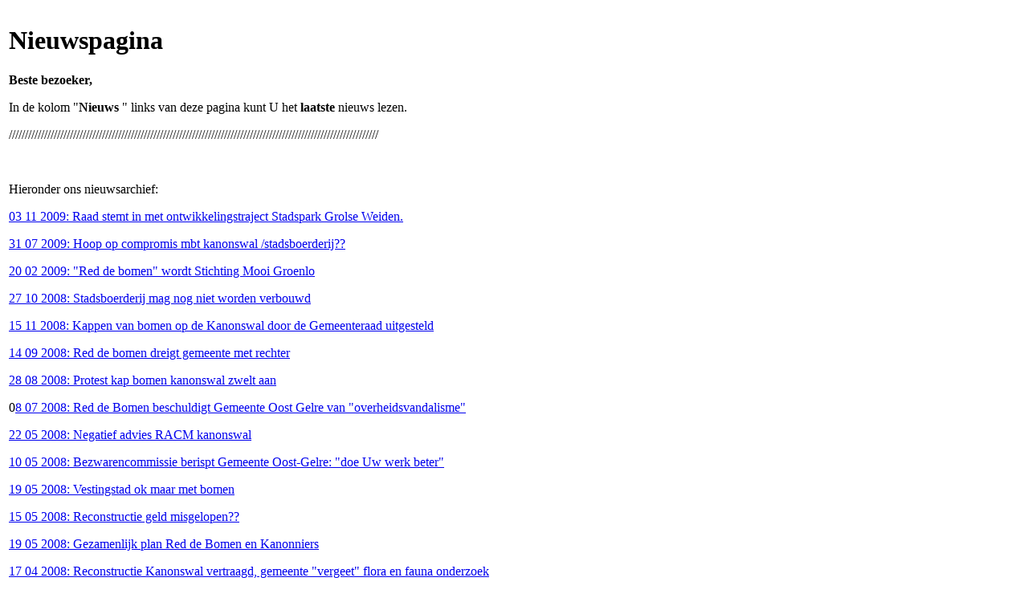

--- FILE ---
content_type: text/html; charset=utf-8
request_url: http://www.mooigroenlo.nl/nieuws.html
body_size: 8112
content:
<!DOCTYPE html PUBLIC "-//W3C//DTD XHTML 1.0 Transitional//EN" "http://www.w3.org/TR/xhtml1/DTD/xhtml1-transitional.dtd">
<html xmlns="http://www.w3.org/1999/xhtml" xml:lang="nl-nl" lang="nl-nl" >
<head>
<!--
**********************************
  W3studio
  + Webdesign en programmering
  + Webdevelopment
  + Webhosting
  + Webmarketing
  + Reclame en advies

  Internet: http://www.w3studio.nl
  E-mail: service@w3studio.nl
  
  Copyright 2007 - 2009 W3studio
**********************************
-->
  <base href="http://www.mooigroenlo.nl/nieuws.html" />
  <meta http-equiv="content-type" content="text/html; charset=utf-8" />
  <meta name="robots" content="index, follow" />
  <meta name="keywords" content="joomla, Joomla" />
  <meta name="title" content="Nieuws - Stichting Mooi Groenlo" />
  <meta name="author" content="Paul Wallerbos" />
  <meta name="description" content="Joomla! - Het dynamische portaal- en Content Management Systeem" />
  <meta name="generator" content="" />
  <title>Nieuws - Stichting Mooi Groenlo</title>
  <link href="/templates/mooigroenlo/favicon.ico" rel="shortcut icon" type="image/x-icon" />
  <link rel="stylesheet" href="/plugins/system/jceutilities/css/jceutilities.css?v=224" type="text/css" />
  <link rel="stylesheet" href="/plugins/system/jceutilities/themes/squeeze/css/style.css?version=224" type="text/css" />
  <link rel="stylesheet" href="/templates/system/css/system.css" type="text/css" media="all"  />
  <link rel="stylesheet" href="/templates/system/css/general.css" type="text/css" media="all"  />
  <link rel="stylesheet" href="/templates/mooigroenlo/css/template.css" type="text/css" media="all"  />
  <link rel="stylesheet" href="/modules/mod_w3simgslider/css/w3s_imgslider_style.css" type="text/css" />
  <style type="text/css">
    <!--

/* www.w3studio.nl Go to Top Plugin, Style Begin */

	#gototop{ width: 95px;height: 30px;position: fixed;right: 30px;bottom:30px;z-index:1000000; }
	#gototop_link { text-decoration:none;border: 0 none;outline-width:0; }
	#gototop_button{ cursor: pointer;background: url(/plugins/system/w3stopsystem/arrow.gif) no-repeat scroll 0px 0px;background-color: transparent;color: #676767;font-size: 14px;height: 30px;padding-top: 4px;padding-right: 0px;padding-bottom:0px;padding-left: 7px;text-align: center;width: 95px;display: block; }
	#gototop_button:hover,#gototop_button:focus,#gototop_button:active, a:hover #gototop_button{ color: #4D87C7;background: url(/plugins/system/w3stopsystem/arrow_active.gif) no-repeat scroll 0px 0px;background-color: transparent; }

/* www.w3studio.nl Go to Top Plugin, Style End*/

    -->
  </style>
  <script type="text/javascript" src="/media/system/js/mootools.js"></script>
  <script type="text/javascript" src="http://www.mooigroenlo.nl/plugins/system/mediaobject/js/mediaobject-150.js"></script>
  <script type="text/javascript" src="/plugins/system/jceutilities/js/jceutilities.js?v=224"></script>
  <script type="text/javascript" src="/media/system/js/caption.js"></script>
  <script type="text/javascript" src="/modules/mod_w3simgslider/js/jquery-1.3.2.min.js"></script>
  <script type="text/javascript" src="/modules/mod_w3simgslider/js/jquery.scrollTo-1.4.1-min.js"></script>
  <script type="text/javascript" src="/modules/mod_w3simgslider/js/jquery.easing.1.3.js"></script>
  <script type="text/javascript" src="/modules/mod_w3simgslider/js/jquery.serialScroll-1.2.1-min.js"></script>
  <script type="text/javascript" src="/modules/mod_w3simgslider/js/w3s.slider.js"></script>
  <script type="text/javascript" src="/modules/mod_w3simgslider/js/jquery.cookie.js"></script>
  <script type="text/javascript" src="/modules/mod_w3smainmenu/assets/js/imghandling.js"></script>
  <script type="text/javascript">

<!-- www.w3studio.nl Go to Top Plugin, Script Begin

	if (typeof jQuery != 'undefined') {
		jQuery.noConflict();
	}

	window.addEvent('domready',function() {
		$('gototop').setStyle('opacity','0');
		new SmoothScroll();
		var Change = new Fx.Style('gototop', 'opacity', {duration:250});
		var scroll = window.getScrollTop();
		if (scroll > 200){
			if ($('gototop').getStyle('opacity','0') == 0){
				Change.start(1);
				$('gototop').setStyle('display','');
			}
		}
	});
	window.addEvent('scroll',function(e) {
	var scroll = window.getScrollTop();
	var Change = new Fx.Style('gototop', 'opacity', {duration:250});
		function Show(){
			$('gototop').setStyle('display','');
		}
		function Hide(){
			setTimeout('$(\'gototop\').setStyle(\'display\',\'none\')',250);
		}
		if (scroll > 200){
			if ($('gototop').getStyle('opacity','0') == 0){
				Show();
				Change.start(1);
			}
		} 
		if (scroll <= 200){
			if ($('gototop').getStyle('opacity','1') == 1){
				Change.start(0);
				Hide();
			}
		}
	});
	window.addEvent('domready',function() {
		function W3studio_preloadImage(){
			var d = document;
			if( d.images ){
				if( ! d.W3studio_p ) {
					d.W3studio_p = new Array();
				}
				var i, j = d.W3studio_p.length, a = W3studio_preloadImage.arguments;
				for( i = 0; i < a.length; i ++ ){
					if ( a[i].indexOf( "#" ) != 0 ){
						d.W3studio_p[j] = new Image;
						d.W3studio_p[j ++ ].src = a[i];
					}
				}
			}
		}
		W3studio_preloadImage(
			'/plugins/system/w3stopsystem/arrow.gif',
			'/plugins/system/w3stopsystem/arrow_active.gif');
	});


// www.w3studio.nl Go to Top Plugin, Script end -->
	MediaObject.init({'flash':"9,0,124,0",'windowmedia':"5,1,52,701",'quicktime':"6,0,2,0",'realmedia':"7,0,0,0",'shockwave':"8,5,1,0"});	window.addEvent('domready', function(){window.jcepopup=new JCEUtilities({popup:{legacy:0,resize:1,icons:1,overlay:1,overlayopacity:0.8,overlaycolor:"#000000",fadespeed:500,scalespeed:500,hideobjects:0,scrollpopup:1},tooltip:{className:"tooltip",opacity:1,speed:150,position:"br",offsets:{x: 16, y: 16}},imgpath:"plugins/system/jceutilities/img",theme:"squeeze",themecustom:"",themepath:"plugins/system/jceutilities/themes"});});<!-- www.w3studio.nl imageslider begin

$leftScrollBtn= '/modules/mod_w3simgslider/images/scroll_left-trans.png';
$rightScrollBtn= '/modules/mod_w3simgslider/images/scroll_right-trans.png';
$stopScrollBtn= '/modules/mod_w3simgslider/images/scroll_stop-trans.png';
$playScrollBtn='/modules/mod_w3simgslider/images/scroll_play-trans.png';
$w3s_slideduration = 6000;$w3s_slideinterval = 14500;$w3s_slidedirection = 'x';$w3s_slideforce = true;$w3s_slidecycle = true;$w3s_statecookie = true;$w3s_slideeffect = 'jswing';// www.w3studio.nl imageslider end -->

<!-- www.w3studio.nl preloadscript begin
function addLoadEvent(func) {
var oldonload = window.onload;
if (typeof window.onload != 'function') {
window.onload = func;
} else {
window.onload = function() {
if (oldonload) {
oldonload();
}
func();
}
}
}
addLoadEvent(function() {
MM_preloadImages(
'/images/stories/logo_w3studio_hover.jpg');})
// www.w3studio.nl preloadscript end -->

  </script>

</head>
<body>
<a id="top" style="display:none;"></a>
<div id="gototop" style="display:none">
	<a id="gototop_link" href="http://www.mooigroenlo.nl/nieuws.html#top"><span id="gototop_button">Naar boven</span></a>
</div>
<div id="container_main">
  <div id="container_main_inner">
    <div id="content_main">
      <div id="content_main_inner">
        <div id="content_text_small">
          
<table class="contentpaneopen">



<tr>
<td valign="top">
<h1>Nieuwspagina</h1>
<p class="groen_donker"><strong>Beste bezoeker,</strong></p>
<p>In de kolom "<strong>Nieuws </strong>" links van deze pagina kunt U het<strong> laatste</strong> nieuws lezen.</p>
<p>///////////////////////////////////////////////////////////////////////////////////////////////////////////////////</p>
<p> </p>
<p>Hieronder ons nieuwsarchief:</p>
<p><a target="_blank" href="http://www.streekgids.nl/nieuws/lokaal/8101/artikel.shtml">03 11 2009: Raad stemt in met ontwikkelingstraject Stadspark Grolse Weiden.</a></p>
<p><a target="_blank" href="http://www.gelderlander.nl/voorpagina/achterhoek/article5325339.ece">31 07 2009: Hoop op compromis mbt kanonswal /stadsboerderij??</a></p>
<p><a target="_blank" href="http://www.streekgids.nl/nieuws/lokaal/7127/-Red-de-Bomen-wordt-stichting-Mooi-Groenlo-.shtml">20 02 2009: "Red de bomen" wordt Stichting Mooi Groenlo</a></p>
<p><a target="_blank" href="http://www.gelderlander.nl/voorpagina/achterhoek/3938989/Stadsboerderij-mag-nog-niet-worden-verbouwd.ece">27 10 2008: Stadsboerderij mag nog niet worden verbouwd</a><strong><br /></strong></p>
<p><a target="_blank" href="/downloads/nov2008besluit_bomenkap_uitgesteld.pdf">15 11 2008: Kappen van bomen op de Kanonswal door de Gemeenteraad uitgesteld</a></p>
<p><a target="_blank" href="http://www.gelderlander.nl/voorpagina/achterhoek/3558325/Actiecomite-Red-de-Bomen-dreigt-met-gang-naar-de-bestuursrechter.ece" title="tub rechter dreigen">14 09 2008: Red de bomen dreigt gemeente met rechter</a></p>
<p><a target="_blank" href="http://www.gelderlander.nl/voorpagina/achterhoek/1803565/Protest-tegen-massale-bomenkap-rond-bastion-Groenlo-zwelt-aan.ece">28 08 2008: Protest kap bomen kanonswal zwelt aan</a></p>
<p>0<a target="_blank" href="/downloads/juli2008_discussie_overheidsvandalisme_burgemeester_Heymans_vs_groenlo.pdf">8 07 2008: Red de Bomen beschuldigt Gemeente Oost Gelre van "overheidsvandalisme"</a></p>
<p><a target="_blank" href="http://www.streekgids.nl/nieuws/lokaal/6100/artikel.shtml">22 05 2008: Negatief advies RACM kanonswal</a></p>
<p><a target="_blank" href="http://www.oostgelre.nl/website/instyle.nsf/Images/vestingstad/$File/BBMB-0800243+BBJZ-BEZWAAR-CIE-ADV+kapvergunning+Mussenbergbolwerk.pdf">10 05 2008: Bezwarencommissie berispt Gemeente Oost-Gelre: "doe Uw werk beter"</a></p>
<p><a target="_blank" href="http://www.gelderlander.nl/voorpagina/achterhoek/3143731/Vestingstad-oke-maar-met-bomen.ece" title="gelderlander">19 05 2008: Vestingstad ok maar met bomen</a></p>
<p><a target="_blank" href="http://www.gelderlander.nl/voorpagina/achterhoek/3125427/Minder-geld-Noorderbastion.ece" title="Gelderlander subsidie nis">15 05 2008: Reconstructie geld misgelopen??</a></p>
<p><a target="_blank" href="http://www.gelderlander.nl/voorpagina/achterhoek/3102334/Partijen-nieuw-plan-voor-bastion.ece" title="gelderlanderplan kanonsiers ">19 05 2008: Gezamenlijk plan Red de Bomen en Kanonniers</a></p>
<p><a target="_blank" href="http://www.gelderlander.nl/voorpagina/achterhoek/2996040/Reconstructie-van-Noorderbastion-vertraagd.ece" title="Gelderlander kanonswal">17 04 2008: Reconstructie Kanonswal vertraagd, gemeente "vergeet" flora en fauna onderzoek</a></p>
<p>06 12 2008: Bezwarencommissie over Kanonswal: "gemeente moet zijn werk overdoen"</p>
<p><a target="_blank" href="http://www.gelderlander.nl/voorpagina/achterhoek/1808352/Liever-bomen-dan-een-bolwerk.ece">29 08 2007: Kap op Maliebaan wekt afschuw Grollenaren</a></p>
<p><a target="_blank" href="http://www.streekgids.nl/nieuws/lokaal/5031/Fonteinen-weg-bij-bolwerken.shtml">29 08 2007: Fonteinen Grolse gracht passen niet bij Groenlo, aldus B en W Oost-Gelre</a></p>
<div style="text-align: center;"><img height="190" width="235" src="/images/stories/text_illustraties/oude_calix_vanuit_nieuwe.jpg" alt="oude-calix-vanuit-nieuwe" /></div>
<p class="tekst_onder_foto" style="text-align: center;">Oude calixtus vanuit nieuwe Calixtus gefotografeerd.</p>
<p class="tekst_onder_foto" style="text-align: center;"> </p></td>
</tr>

</table>
<span class="article_separator">&nbsp;</span>

        </div>
                <div id="navigatie_sub">
          		<div class="moduletable_subnav">
					<h3>Nieuws</h3>
					
<!-- www.w3studio.nl 3-state image menu module with preloader begin -->

<ul class="w3s_menu_subnav"><li style="list-style:none;" class=" item-1 w3s_first w3s_item97"><a href="/09-12-14-megamestvergister-laarberg-groenlo-2.html"><span>23-12-14 Nieuwe stichting in oprichting tegen megamestvergister op De Laarberg</span></a></li><li style="list-style:none;" class=" item-2 w3s_item96"><a href="/09-12-14-megamestvergister-laarberg-groenlo.html"><span>15-12-14: Megamestvergister in Groenlo: persbericht St Mooi Groenlo</span></a></li><li style="list-style:none;" class=" item-3 w3s_item95"><a href="/09-02-12-pomona-groenlo-vakantiewoning.html"><span>09-03-12: Verbijstering over de Pomona plannen van gemeente Oost-Gelre</span></a></li><li style="list-style:none;" class=" item-4 w3s_item94"><a href="/jan-stuyt-tentoonstelling.html"><span>02-11-12: St .Mooi Groenlo organiseert lezing over Jan Stuyt</span></a></li><li style="list-style:none;" class=" item-5 w3s_item93"><a href="/jan-stuyt-tentoonstelling.html"><span>28-09-'12 Jan Stuyt Expositie in Groenlo</span></a></li><li style="list-style:none;" class=" item-6 w3s_item92"><a href="/8-7-12-opknap-van-metaheerhuisje-bij-joodse-begraafplaats-helaas-afgeblazen.html"><span>7-6-12: Opknap van Metaheerhuisje bij Joodse begraafplaats helaas afgeblazen.</span></a></li><li style="list-style:none;" class=" item-7 w3s_item91"><a href="/15-03-12-kapitaalvernietiging-in-oost-gelre-door-bezuinigingen-op-groen.html"><span>11-3-12: Kapitaalvernietiging in Oost-Gelre door bezuinigingen op groen</span></a></li><li style="list-style:none;" class=" item-8 w3s_item90"><a href="/adopteer-een-boom-voor-boomplantdag.html"><span>01-02-12: Adopteer voor 2,50 € een boom voor boomplantdag</span></a></li><li style="list-style:none;" class=" item-9 w3s_item89"><a href="/21-01-12-st.-mooi-groenlo-organiseert-lezing-over-jugendstil.html"><span>21-01-12: SMG organiseert 4 maart jugenstil lezing</span></a></li><li style="list-style:none;" class=" item-10 w3s_item88"><a href="/st-mooi-groenlo-organiseert-bomenwandeling-2-okt.html"><span>16-09-11: 2 okt wandelen langs monumentale bomen in Groenlo</span></a></li><li style="list-style:none;" class=" item-11 w3s_item87"><a href="/regionale-bomenvrienden-gaan-samenwerken-t.b.v.-achterhoekse-bomen.html"><span>11-09-11: Regionale bomenvrienden gaan samenwerken t.b.v. Achterhoekse bomen</span></a></li><li style="list-style:none;" class=" item-12 w3s_item86"><a href="/st.-mooi-groenlo-ziet-wel-een-mogelijk-verband-tussen-beukensterfte-in-groenlo.html"><span>23-08-11: SMG ziet wel een mogelijk verband tussen &quot;Beukensterfte”</span></a></li><li style="list-style:none;" class=" item-13 w3s_item85"><a href="/15-06-11-kanonswal-met-behoud-van-bomen-opgeknapt.html"><span>15-06-11 Kanonswal met behoud van bomen opgeknapt.</span></a></li><li style="list-style:none;" class=" item-14 w3s_item84"><a href="/15-05-11-bomenherplant--en-boomvernieling-in-groenlo-rondom-papendijk.html"><span>15-05-11: Bomenherplant......en boomvernieling in Groenlo rondom Papendijk.</span></a></li><li style="list-style:none;" class=" item-15 w3s_item81"><a href="/verontwaardiging-over-bomenkap-in-berkelland.html"><span>24--4-11: Verontwaardiging over bomenkap in Berkelland</span></a></li><li style="list-style:none;" class=" item-16 w3s_item80"><a href="/28-03-11-smg-in-gesprek-met-groenbeheerafdeling-over.html"><span>28-03-11 SMG in gesprek met Groenbeheerafdeling over</span></a></li><li style="list-style:none;" class=" item-17 w3s_item79"><a href="/03-03-11-st.-mooi-groenlo-organiseert-lezing-over-bomen-door-karel-bonsen.html"><span>03-03-11: Goed bezochte lezing over bomen door Karel Bonsen</span></a></li><li style="list-style:none;" class=" item-18 w3s_item78"><a href="/wederom-bijzondere-archeologische-vondsten-de-woerd.html"><span>02-02-11 Opnieuw bijzondere vondsten op de Woerd</span></a></li><li style="list-style:none;" class=" item-19 w3s_item77"><a href="/01-01-11-2011-wordt-een-druk-jaar-voor-smg.html"><span>01-01-11: SMG aan de slag met de Kanonswal</span></a></li><li style="list-style:none;" class=" item-20 w3s_item76"><a href="/15-12-2010-forse-groenstrook-ingeplant-tussen-aldi-en-stadspark.html"><span>10-12-03 Forse groenstrook ingeplant tussen Aldi en Stadspark.</span></a></li><li style="list-style:none;" class=" item-21 w3s_item75"><a href="/05-11-10-smg-organiseert-bouwhistorisch-middag-basten-asbeck.html"><span>05-11-10: SMG organiseert bouwhistorisch middag Basten Asbeck</span></a></li><li style="list-style:none;" class=" item-22 w3s_item74"><a href="/bijzondere-archeologische-vondsten-de-woerd.html"><span>03-11-2010: Bijzondere archeologische vondsten de Woerd.</span></a></li><li style="list-style:none;" class=" item-23 w3s_item72"><a href="/28-08-2010-smg-bezorgd-over-bouwplannen-aan-de-houtwal.html"><span>28-10-2010: SMG bezorgd over plannen Houtwal</span></a></li><li style="list-style:none;" class=" item-24 w3s_item70"><a href="/21-08-10-herinrichting-stadsboerderij-groenlo.html"><span>21-08-10: Herinrichtingsplan Stadsboerderij Groenlo</span></a></li><li style="list-style:none;" class=" item-25 w3s_item69"><a href="/12-07-10-onweersstorm-richt-schade-aan-bomen-in-groenlo.html"><span>12-07-10: Onweersstorm richt schade aan bomen in Groenlo.</span></a></li><li style="list-style:none;" class=" item-26 w3s_item68"><a href="/30-06-10-smg-organiseert-vleermuizenavond-en-wandeling-in-stadspark-groenlo.html"><span>30-06-10: SMG organiseert vleermuizenavond en wandeling in Stadspark Groenlo</span></a></li><li style="list-style:none;" class=" item-27 w3s_item67"><a href="/26-6-2010-kap-geen-groen-in-het-broedseizoen.html"><span>26-6-2010-kap-geen-groen-in-het-broedseizoen</span></a></li><li style="list-style:none;" class=" item-28 w3s_item66"><a href="/15-6-2010-vuilstort-op-het-pand-onderzocht.html"><span>15-06-10: Gemeente publiceert resultaten onderzoek vuilstort Borculoseweg Groenlo.</span></a></li><li style="list-style:none;" class=" item-29 w3s_item65"><a href="/10-06-10-overleg-smg-en-groenbeheerafdeling-oost-gelre.html"><span>10-06-10: Overleg SMG en Groenbeheerafdeling Oost-Gelre</span></a></li><li style="list-style:none;" class=" item-30 w3s_item64"><a href="/beeld-van-een-stad-op-europaplein.html"><span>16-05-10: Beeld van de stad naar Europaplein</span></a></li><li style="list-style:none;" class=" item-31 w3s_item62"><a href="/26-03-10-opnieuw-subsidie-voor-de-kanonswal.html"><span>25-3-10 Opnieuw subsidie kanonswal?</span></a></li><li style="list-style:none;" class=" item-32 w3s_item61"><a href="/boomplantdag-oost-gelre.html"><span>16-03-10 Boomplantdag</span></a></li><li style="list-style:none;" class=" item-33 w3s_item60"><a href="/07-03-10-waarschuwing-gemeente-van-ministerie-i.v.m.-onzorgvuldige-boomkap.html"><span>07-03-10 Waarschuwing gemeente van ministerie i.v.m. onzorgvuldige boomkap.</span></a></li><li style="list-style:none;" class=" item-34 w3s_item59"><a href="/07-03-10-halve-maan-werkzaamheden-gestart.html"><span>07-03-10 Werkzaamheden Halve Maan gestart</span></a></li><li style="list-style:none;" class=" item-35 w3s_item58"><a href="/bos-op-voormalige-stortplaats-gesloopt.html"><span>23-02-10: Bosje op het Pand gesloopt.</span></a></li><li style="list-style:none;" class=" item-36 w3s_item57"><a href="/de-woerd.html"><span>10-02-10: SMG dient zienswijze de Woerd in</span></a></li><li style="list-style:none;" class=" item-37 w3s_item56"><a href="/aldi-op-historische-plek-het-pand.html"><span>04-02-10: ALDI aan Borculoseweg</span></a></li><li style="list-style:none;" class=" item-38 w3s_item55"><a href="/alternatief-plan-de-gracht.html"><span>15-01-10: Alternatief Plan de Gracht</span></a></li><li style="list-style:none;" class=" item-39 w3s_item53"><a href="/plan-de-gracht-in-handen-college.html"><span>15-12-09: Plan de Gracht in handen College..</span></a></li><li style="list-style:none;" class=" item-40 w3s_item50"><a href="/grolse-bomen-naar-keistad.html"><span>26-11-09: Grolse bomen naar Keistad</span></a></li><li style="list-style:none;" class=" item-41 w3s_item45"><a href="/nieuw-plan-stadsboerderij.html"><span>25-11-09:Nieuw plan Stadsboerderij</span></a></li><li style="list-style:none;" class=" item-42 w3s_item43"><a href="/smg-in-gesprek-met-groenafdeling-oost-gelre.html"><span>19-11-09: SMG in gesprek met Groenafdeling Oost-Gelre</span></a></li><li style="list-style:none;" class=" item-43 w3s_item42"><a href="/voorlopig-geen-rechtzaak-oost-gelre-vs-mooi-groenlo.html"><span>13-11-09: Voorlopig geen rechtzaak SMG vs Oostgelre</span></a></li><li style="list-style:none;" class=" item-44 w3s_item34"><a href="/website-stichting-mooi-groenlo-de-lucht-in.html"><span>01-10-09: Website Stichting Mooi Groenlo de lucht in</span></a></li><li style="list-style:none;" class=" item-45 w3s_last w3s_item32"><a href="/grachtschoonmaak-4-okt-2009.html"><span>Grachtschoonmaak</span></a></li></ul>

<!-- www.w3studio.nl 3-state image menu module end -->
		</div>
			<div class="moduletable_subnav">
					<h3>Nieuwe artikelen</h3>
					<ul class="latestnews_subnav">
	<li class="latestnews_subnav">
		<a href="/09-02-12-pomona-groenlo-vakantiewoning.html" class="latestnews_subnav">
			09-02-12: pomona groenlo vakantiewoning</a>
	</li>
	<li class="latestnews_subnav">
		<a href="/09-12-14-megamestvergister-laarberg-groenlo.html" class="latestnews_subnav">
			09-12-14: Megamestvergister Laarberg Groenlo</a>
	</li>
	<li class="latestnews_subnav">
		<a href="/09-12-14-megamestvergister-laarberg-groenlo-2.html" class="latestnews_subnav">
			23-12-14: Nieuwe stichting in oprichting tegen komst megamestvergister op de Laarberg Groenlo</a>
	</li>
	<li class="latestnews_subnav">
		<a href="/02-11-12-st.-mooi-groenlo-organiseert-lezing-over-architect-jan-stuyt.html" class="latestnews_subnav">
			02-11-12: St. Mooi Groenlo organiseert lezing over architect Jan Stuyt</a>
	</li>
	<li class="latestnews_subnav">
		<a href="/8-7-12-opknap-van-metaheerhuisje-bij-joodse-begraafplaats-helaas-afgeblazen.html" class="latestnews_subnav">
			8--7-12: Opknap van Metaheerhuisje bij Joodse begraafplaats helaas afgeblazen.</a>
	</li>
</ul>		</div>
			<div class="moduletable_subnav">
					<h3>Minder Mooi Groenlo</h3>
					<div><a target="_blank" href="http://www.scherpinbeeld.nl/"></a></div>
<div style="text-align: center;"><a target="_blank" href="http://www.scherpinbeeld.nl/"></a></div>
<p>Klik <a target="_self" href="/minder-mooi-groenlo.html">hier</a> voor de rubriek "minder mooi Groenlo"</p>		</div>
			<div class="moduletable_subnav">
					<h3>Waardevol Groenlo</h3>
					<div><a target="_blank" href="http://www.scherpinbeeld.nl/"></a></div>
<div style="text-align: center;"><a target="_blank" href="http://www.scherpinbeeld.nl/"><img src="/images/stories/text_illustraties/oude_calixtus_groenlo.jpg" alt="Oude-Calixtus-Groenlo" style="border: 4px solid #c0561a; margin-bottom: 10px;" height="319" width="213" /></a></div>
<p>Bekijk meer foto's en afbeeldingen van Groenlo in het algemeen en de Oude Calixtus in het bijzonder op de website <a target="_blank" href="http://www.scherpinbeeld.nl/" title="scherpinbeeld">Scherpinbeeld.nl</a>!</p>		</div>
	
        </div>
                        <div id="affiliate_main">
          		<div class="module_sponsors">
			<div>
				<div>
					<div>
													<h3>Sponsoren</h3>
											
<!-- www.w3studio.nl 3-state image menu module with preloader begin -->

<ul class="w3s_menu_sponsors"><li style="list-style:none;" class=" item-1 w3s_first w3s_last w3s_item8"><a href="http://www.w3studio.nl" target="_blank" onmouseover="MM_swapImage('w3s_menu8','','/images/stories/logo_w3studio_hover.jpg',1)" onmouseout="MM_swapImgRestore()"><img id="w3s_menu8" src="/images/stories/logo_w3studio.jpg" width="140" height="75" alt="w3studio-webdesign" /></a></li></ul>

<!-- www.w3studio.nl 3-state image menu module end -->
					</div>
				</div>
			</div>
		</div>
	
        </div>
                <div id="footer_main">
                    		<div class="moduletable_footer">
					<h3>Copyright © 2009 Stichting Mooi Groenlo. Alle rechten voorbehouden.</h3>
					<ul class="menu_footer" />		</div>
	
                  </div>
        <div class="clear"></div>
      </div>
    </div>
    <div id="navigatie_main">
            		<div class="moduletable_topnav">
					
<!-- www.w3studio.nl 3-state image menu module with preloader begin -->

<ul class="w3s_menu_topnav"><li style="list-style:none;" class=" item-1 w3s_first w3s_item1"><a href="http://www.mooigroenlo.nl/"><span>Home</span></a></li><li id="w3s_current" style="list-style:none;" class=" item-2 w3s_active w3s_item11"><a href="/nieuws.html"><span>Nieuws</span></a></li><li style="list-style:none;" class=" item-3 w3s_item3"><a href="/doelstelling-stichting-mooi-groenlo.html"><span>Doelstelling SMG</span></a></li><li style="list-style:none;" class=" item-4 w3s_item28"><a href="/steun-ons.html"><span>Steun ons!!</span></a></li><li style="list-style:none;" class=" item-5 w3s_item5"><a href="/links.html"><span>Links</span></a></li><li style="list-style:none;" class=" item-6 w3s_item36"><a href="/archief.html"><span>Archief</span></a></li><li style="list-style:none;" class=" item-7 w3s_last w3s_item10"><a href="/contact-wie-zijn-wij/algemeen/stichting-mooi-groenlo.html"><span>Contact / Wie zijn wij?</span></a></li></ul>

<!-- www.w3studio.nl 3-state image menu module end -->
		</div>
	
          </div>
    <div id="breadcrumb_search">
      <div id="pathway_main">
                		<div class="moduletable_breadcrumb">
					<span class="breadcrumbs pathway">
<a href="http://www.mooigroenlo.nl/" class="pathway">U bent hier</a> <img src="/templates/mooigroenlo/images/arrow.png" alt=""  /> Nieuws</span>
		</div>
	
              </div>
      <div id="search_main">
                		<div class="moduletable_search">
					<form action="index.php" method="post">
	<div class="search_search">
		<input name="searchword" id="mod_search_searchword" maxlength="20" alt="Zoeken" class="inputbox_search" type="text" size="20" value="zoeken..."  onblur="if(this.value=='') this.value='zoeken...';" onfocus="if(this.value=='zoeken...') this.value='';" />	</div>
	<input type="hidden" name="task"   value="search" />
	<input type="hidden" name="option" value="com_search" />
	<input type="hidden" name="Itemid" value="11" />
</form>		</div>
	
              </div>
      <div class="clear"></div>
    </div>
  </div>
  <div class="container_main_inner">
    <div id="header_main">
            		<div class="moduletable">
					
<!-- www.w3studio.nl image slider module begin -->
<div id="header_image"><div class="scroll"><div class="scrollContainer"><div class="panel" id="w3s_sliderimg_1"><a href="http://www.mooigroenlo.nl" target="_self"><img src="/images/image_slider2/foto1.jpg" alt="foto1.jpg" width="936" height="236" /></a></div><div class="panel" id="w3s_sliderimg_2"><a href="http://www.mooigroenlo.nl" target="_self"><img src="/images/image_slider2/foto2.jpg" alt="foto2.jpg" width="936" height="236" /></a></div><div class="panel" id="w3s_sliderimg_3"><a href="http://www.mooigroenlo.nl" target="_self"><img src="/images/image_slider2/foto3.jpg" alt="foto3.jpg" width="936" height="236" /></a></div><div class="panel" id="w3s_sliderimg_4"><a href="http://www.mooigroenlo.nl" target="_self"><img src="/images/image_slider2/foto4.jpg" alt="foto4.jpg" width="936" height="236" /></a></div><div class="panel" id="w3s_sliderimg_5"><a href="http://www.mooigroenlo.nl" target="_self"><img src="/images/image_slider2/foto5.jpg" alt="foto5.jpg" width="936" height="236" /></a></div><div class="panel" id="w3s_sliderimg_6"><a href="http://www.mooigroenlo.nl" target="_self"><img src="/images/image_slider2/foto6.jpg" alt="foto6.jpg" width="932.05063291139" height="236" /></a></div><div class="panel" id="w3s_sliderimg_7"><a href="http://www.mooigroenlo.nl" target="_self"><img src="/images/image_slider2/foto7.jpg" alt="foto7.jpg" width="932.05063291139" height="235" /></a></div><div class="panel" id="w3s_sliderimg_8"><a href="http://www.mooigroenlo.nl" target="_self"><img src="/images/image_slider2/foto8.jpg" alt="foto8.jpg" width="932.03389830508" height="235" /></a></div></div></div></div><!-- www.w3studio.nl image slider module end -->		</div>
	
            <div id="header_logo"></div>
    </div>
  </div>
  <div id="footer_main_transp_left"></div>
  <div id="footer_main_transp">
      </div>
  <div id="footer_main_transp_right"></div>
</div>

			<script type="text/javascript">
			var gaJsHost = (("https:" == document.location.protocol) ? "https://ssl." : "http://www.");
			document.write(unescape("%3Cscript src='" + gaJsHost + "google-analytics.com/ga.js' type='text/javascript'%3E%3C/script%3E"));
			</script>
			<script type="text/javascript">
			try {
			var pageTracker = _gat._getTracker("UA-8823434-1");
			pageTracker._trackPageview();
			} catch(err) {}</script>
			</body>
</html>
